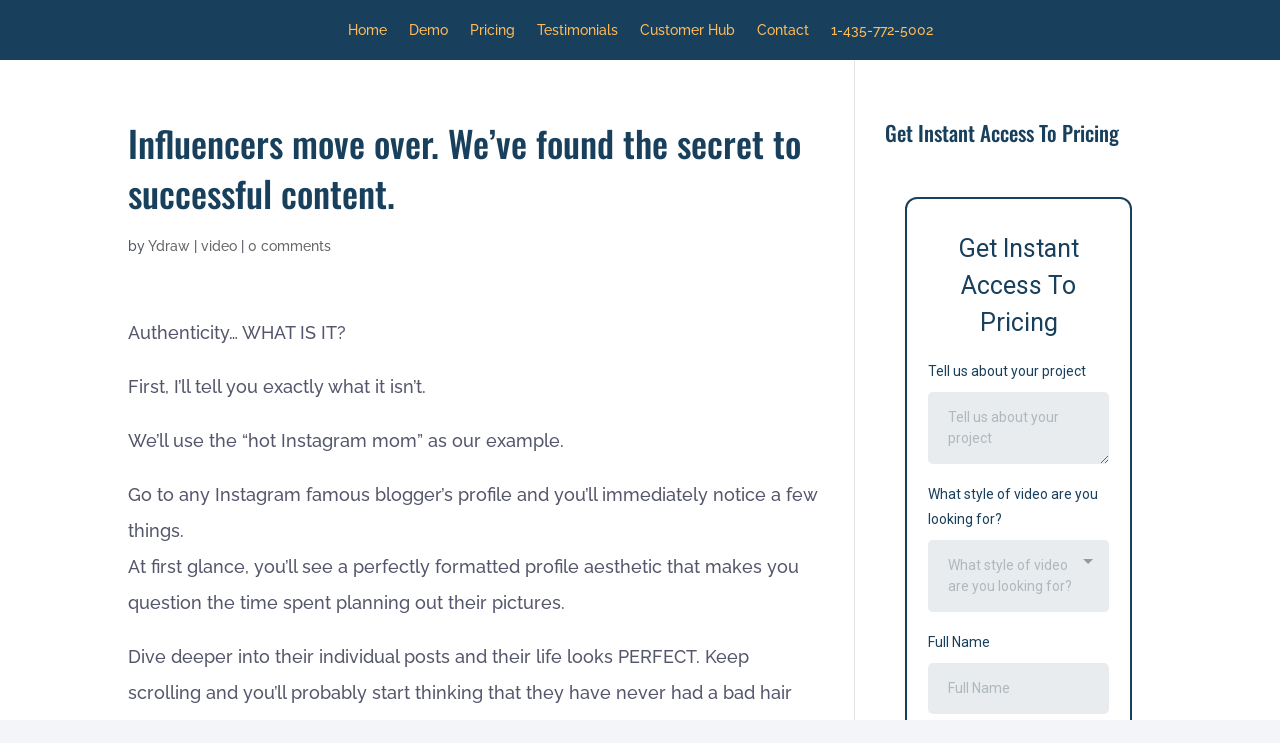

--- FILE ---
content_type: text/html; charset=utf-8
request_url: https://www.google.com/recaptcha/enterprise/anchor?ar=1&k=6LeDBFwpAAAAAJe8ux9-imrqZ2ueRsEtdiWoDDpX&co=aHR0cHM6Ly9tc2dzbmRyLmNvbTo0NDM.&hl=en&v=N67nZn4AqZkNcbeMu4prBgzg&size=invisible&anchor-ms=20000&execute-ms=30000&cb=rz5vsap6g09m
body_size: 48675
content:
<!DOCTYPE HTML><html dir="ltr" lang="en"><head><meta http-equiv="Content-Type" content="text/html; charset=UTF-8">
<meta http-equiv="X-UA-Compatible" content="IE=edge">
<title>reCAPTCHA</title>
<style type="text/css">
/* cyrillic-ext */
@font-face {
  font-family: 'Roboto';
  font-style: normal;
  font-weight: 400;
  font-stretch: 100%;
  src: url(//fonts.gstatic.com/s/roboto/v48/KFO7CnqEu92Fr1ME7kSn66aGLdTylUAMa3GUBHMdazTgWw.woff2) format('woff2');
  unicode-range: U+0460-052F, U+1C80-1C8A, U+20B4, U+2DE0-2DFF, U+A640-A69F, U+FE2E-FE2F;
}
/* cyrillic */
@font-face {
  font-family: 'Roboto';
  font-style: normal;
  font-weight: 400;
  font-stretch: 100%;
  src: url(//fonts.gstatic.com/s/roboto/v48/KFO7CnqEu92Fr1ME7kSn66aGLdTylUAMa3iUBHMdazTgWw.woff2) format('woff2');
  unicode-range: U+0301, U+0400-045F, U+0490-0491, U+04B0-04B1, U+2116;
}
/* greek-ext */
@font-face {
  font-family: 'Roboto';
  font-style: normal;
  font-weight: 400;
  font-stretch: 100%;
  src: url(//fonts.gstatic.com/s/roboto/v48/KFO7CnqEu92Fr1ME7kSn66aGLdTylUAMa3CUBHMdazTgWw.woff2) format('woff2');
  unicode-range: U+1F00-1FFF;
}
/* greek */
@font-face {
  font-family: 'Roboto';
  font-style: normal;
  font-weight: 400;
  font-stretch: 100%;
  src: url(//fonts.gstatic.com/s/roboto/v48/KFO7CnqEu92Fr1ME7kSn66aGLdTylUAMa3-UBHMdazTgWw.woff2) format('woff2');
  unicode-range: U+0370-0377, U+037A-037F, U+0384-038A, U+038C, U+038E-03A1, U+03A3-03FF;
}
/* math */
@font-face {
  font-family: 'Roboto';
  font-style: normal;
  font-weight: 400;
  font-stretch: 100%;
  src: url(//fonts.gstatic.com/s/roboto/v48/KFO7CnqEu92Fr1ME7kSn66aGLdTylUAMawCUBHMdazTgWw.woff2) format('woff2');
  unicode-range: U+0302-0303, U+0305, U+0307-0308, U+0310, U+0312, U+0315, U+031A, U+0326-0327, U+032C, U+032F-0330, U+0332-0333, U+0338, U+033A, U+0346, U+034D, U+0391-03A1, U+03A3-03A9, U+03B1-03C9, U+03D1, U+03D5-03D6, U+03F0-03F1, U+03F4-03F5, U+2016-2017, U+2034-2038, U+203C, U+2040, U+2043, U+2047, U+2050, U+2057, U+205F, U+2070-2071, U+2074-208E, U+2090-209C, U+20D0-20DC, U+20E1, U+20E5-20EF, U+2100-2112, U+2114-2115, U+2117-2121, U+2123-214F, U+2190, U+2192, U+2194-21AE, U+21B0-21E5, U+21F1-21F2, U+21F4-2211, U+2213-2214, U+2216-22FF, U+2308-230B, U+2310, U+2319, U+231C-2321, U+2336-237A, U+237C, U+2395, U+239B-23B7, U+23D0, U+23DC-23E1, U+2474-2475, U+25AF, U+25B3, U+25B7, U+25BD, U+25C1, U+25CA, U+25CC, U+25FB, U+266D-266F, U+27C0-27FF, U+2900-2AFF, U+2B0E-2B11, U+2B30-2B4C, U+2BFE, U+3030, U+FF5B, U+FF5D, U+1D400-1D7FF, U+1EE00-1EEFF;
}
/* symbols */
@font-face {
  font-family: 'Roboto';
  font-style: normal;
  font-weight: 400;
  font-stretch: 100%;
  src: url(//fonts.gstatic.com/s/roboto/v48/KFO7CnqEu92Fr1ME7kSn66aGLdTylUAMaxKUBHMdazTgWw.woff2) format('woff2');
  unicode-range: U+0001-000C, U+000E-001F, U+007F-009F, U+20DD-20E0, U+20E2-20E4, U+2150-218F, U+2190, U+2192, U+2194-2199, U+21AF, U+21E6-21F0, U+21F3, U+2218-2219, U+2299, U+22C4-22C6, U+2300-243F, U+2440-244A, U+2460-24FF, U+25A0-27BF, U+2800-28FF, U+2921-2922, U+2981, U+29BF, U+29EB, U+2B00-2BFF, U+4DC0-4DFF, U+FFF9-FFFB, U+10140-1018E, U+10190-1019C, U+101A0, U+101D0-101FD, U+102E0-102FB, U+10E60-10E7E, U+1D2C0-1D2D3, U+1D2E0-1D37F, U+1F000-1F0FF, U+1F100-1F1AD, U+1F1E6-1F1FF, U+1F30D-1F30F, U+1F315, U+1F31C, U+1F31E, U+1F320-1F32C, U+1F336, U+1F378, U+1F37D, U+1F382, U+1F393-1F39F, U+1F3A7-1F3A8, U+1F3AC-1F3AF, U+1F3C2, U+1F3C4-1F3C6, U+1F3CA-1F3CE, U+1F3D4-1F3E0, U+1F3ED, U+1F3F1-1F3F3, U+1F3F5-1F3F7, U+1F408, U+1F415, U+1F41F, U+1F426, U+1F43F, U+1F441-1F442, U+1F444, U+1F446-1F449, U+1F44C-1F44E, U+1F453, U+1F46A, U+1F47D, U+1F4A3, U+1F4B0, U+1F4B3, U+1F4B9, U+1F4BB, U+1F4BF, U+1F4C8-1F4CB, U+1F4D6, U+1F4DA, U+1F4DF, U+1F4E3-1F4E6, U+1F4EA-1F4ED, U+1F4F7, U+1F4F9-1F4FB, U+1F4FD-1F4FE, U+1F503, U+1F507-1F50B, U+1F50D, U+1F512-1F513, U+1F53E-1F54A, U+1F54F-1F5FA, U+1F610, U+1F650-1F67F, U+1F687, U+1F68D, U+1F691, U+1F694, U+1F698, U+1F6AD, U+1F6B2, U+1F6B9-1F6BA, U+1F6BC, U+1F6C6-1F6CF, U+1F6D3-1F6D7, U+1F6E0-1F6EA, U+1F6F0-1F6F3, U+1F6F7-1F6FC, U+1F700-1F7FF, U+1F800-1F80B, U+1F810-1F847, U+1F850-1F859, U+1F860-1F887, U+1F890-1F8AD, U+1F8B0-1F8BB, U+1F8C0-1F8C1, U+1F900-1F90B, U+1F93B, U+1F946, U+1F984, U+1F996, U+1F9E9, U+1FA00-1FA6F, U+1FA70-1FA7C, U+1FA80-1FA89, U+1FA8F-1FAC6, U+1FACE-1FADC, U+1FADF-1FAE9, U+1FAF0-1FAF8, U+1FB00-1FBFF;
}
/* vietnamese */
@font-face {
  font-family: 'Roboto';
  font-style: normal;
  font-weight: 400;
  font-stretch: 100%;
  src: url(//fonts.gstatic.com/s/roboto/v48/KFO7CnqEu92Fr1ME7kSn66aGLdTylUAMa3OUBHMdazTgWw.woff2) format('woff2');
  unicode-range: U+0102-0103, U+0110-0111, U+0128-0129, U+0168-0169, U+01A0-01A1, U+01AF-01B0, U+0300-0301, U+0303-0304, U+0308-0309, U+0323, U+0329, U+1EA0-1EF9, U+20AB;
}
/* latin-ext */
@font-face {
  font-family: 'Roboto';
  font-style: normal;
  font-weight: 400;
  font-stretch: 100%;
  src: url(//fonts.gstatic.com/s/roboto/v48/KFO7CnqEu92Fr1ME7kSn66aGLdTylUAMa3KUBHMdazTgWw.woff2) format('woff2');
  unicode-range: U+0100-02BA, U+02BD-02C5, U+02C7-02CC, U+02CE-02D7, U+02DD-02FF, U+0304, U+0308, U+0329, U+1D00-1DBF, U+1E00-1E9F, U+1EF2-1EFF, U+2020, U+20A0-20AB, U+20AD-20C0, U+2113, U+2C60-2C7F, U+A720-A7FF;
}
/* latin */
@font-face {
  font-family: 'Roboto';
  font-style: normal;
  font-weight: 400;
  font-stretch: 100%;
  src: url(//fonts.gstatic.com/s/roboto/v48/KFO7CnqEu92Fr1ME7kSn66aGLdTylUAMa3yUBHMdazQ.woff2) format('woff2');
  unicode-range: U+0000-00FF, U+0131, U+0152-0153, U+02BB-02BC, U+02C6, U+02DA, U+02DC, U+0304, U+0308, U+0329, U+2000-206F, U+20AC, U+2122, U+2191, U+2193, U+2212, U+2215, U+FEFF, U+FFFD;
}
/* cyrillic-ext */
@font-face {
  font-family: 'Roboto';
  font-style: normal;
  font-weight: 500;
  font-stretch: 100%;
  src: url(//fonts.gstatic.com/s/roboto/v48/KFO7CnqEu92Fr1ME7kSn66aGLdTylUAMa3GUBHMdazTgWw.woff2) format('woff2');
  unicode-range: U+0460-052F, U+1C80-1C8A, U+20B4, U+2DE0-2DFF, U+A640-A69F, U+FE2E-FE2F;
}
/* cyrillic */
@font-face {
  font-family: 'Roboto';
  font-style: normal;
  font-weight: 500;
  font-stretch: 100%;
  src: url(//fonts.gstatic.com/s/roboto/v48/KFO7CnqEu92Fr1ME7kSn66aGLdTylUAMa3iUBHMdazTgWw.woff2) format('woff2');
  unicode-range: U+0301, U+0400-045F, U+0490-0491, U+04B0-04B1, U+2116;
}
/* greek-ext */
@font-face {
  font-family: 'Roboto';
  font-style: normal;
  font-weight: 500;
  font-stretch: 100%;
  src: url(//fonts.gstatic.com/s/roboto/v48/KFO7CnqEu92Fr1ME7kSn66aGLdTylUAMa3CUBHMdazTgWw.woff2) format('woff2');
  unicode-range: U+1F00-1FFF;
}
/* greek */
@font-face {
  font-family: 'Roboto';
  font-style: normal;
  font-weight: 500;
  font-stretch: 100%;
  src: url(//fonts.gstatic.com/s/roboto/v48/KFO7CnqEu92Fr1ME7kSn66aGLdTylUAMa3-UBHMdazTgWw.woff2) format('woff2');
  unicode-range: U+0370-0377, U+037A-037F, U+0384-038A, U+038C, U+038E-03A1, U+03A3-03FF;
}
/* math */
@font-face {
  font-family: 'Roboto';
  font-style: normal;
  font-weight: 500;
  font-stretch: 100%;
  src: url(//fonts.gstatic.com/s/roboto/v48/KFO7CnqEu92Fr1ME7kSn66aGLdTylUAMawCUBHMdazTgWw.woff2) format('woff2');
  unicode-range: U+0302-0303, U+0305, U+0307-0308, U+0310, U+0312, U+0315, U+031A, U+0326-0327, U+032C, U+032F-0330, U+0332-0333, U+0338, U+033A, U+0346, U+034D, U+0391-03A1, U+03A3-03A9, U+03B1-03C9, U+03D1, U+03D5-03D6, U+03F0-03F1, U+03F4-03F5, U+2016-2017, U+2034-2038, U+203C, U+2040, U+2043, U+2047, U+2050, U+2057, U+205F, U+2070-2071, U+2074-208E, U+2090-209C, U+20D0-20DC, U+20E1, U+20E5-20EF, U+2100-2112, U+2114-2115, U+2117-2121, U+2123-214F, U+2190, U+2192, U+2194-21AE, U+21B0-21E5, U+21F1-21F2, U+21F4-2211, U+2213-2214, U+2216-22FF, U+2308-230B, U+2310, U+2319, U+231C-2321, U+2336-237A, U+237C, U+2395, U+239B-23B7, U+23D0, U+23DC-23E1, U+2474-2475, U+25AF, U+25B3, U+25B7, U+25BD, U+25C1, U+25CA, U+25CC, U+25FB, U+266D-266F, U+27C0-27FF, U+2900-2AFF, U+2B0E-2B11, U+2B30-2B4C, U+2BFE, U+3030, U+FF5B, U+FF5D, U+1D400-1D7FF, U+1EE00-1EEFF;
}
/* symbols */
@font-face {
  font-family: 'Roboto';
  font-style: normal;
  font-weight: 500;
  font-stretch: 100%;
  src: url(//fonts.gstatic.com/s/roboto/v48/KFO7CnqEu92Fr1ME7kSn66aGLdTylUAMaxKUBHMdazTgWw.woff2) format('woff2');
  unicode-range: U+0001-000C, U+000E-001F, U+007F-009F, U+20DD-20E0, U+20E2-20E4, U+2150-218F, U+2190, U+2192, U+2194-2199, U+21AF, U+21E6-21F0, U+21F3, U+2218-2219, U+2299, U+22C4-22C6, U+2300-243F, U+2440-244A, U+2460-24FF, U+25A0-27BF, U+2800-28FF, U+2921-2922, U+2981, U+29BF, U+29EB, U+2B00-2BFF, U+4DC0-4DFF, U+FFF9-FFFB, U+10140-1018E, U+10190-1019C, U+101A0, U+101D0-101FD, U+102E0-102FB, U+10E60-10E7E, U+1D2C0-1D2D3, U+1D2E0-1D37F, U+1F000-1F0FF, U+1F100-1F1AD, U+1F1E6-1F1FF, U+1F30D-1F30F, U+1F315, U+1F31C, U+1F31E, U+1F320-1F32C, U+1F336, U+1F378, U+1F37D, U+1F382, U+1F393-1F39F, U+1F3A7-1F3A8, U+1F3AC-1F3AF, U+1F3C2, U+1F3C4-1F3C6, U+1F3CA-1F3CE, U+1F3D4-1F3E0, U+1F3ED, U+1F3F1-1F3F3, U+1F3F5-1F3F7, U+1F408, U+1F415, U+1F41F, U+1F426, U+1F43F, U+1F441-1F442, U+1F444, U+1F446-1F449, U+1F44C-1F44E, U+1F453, U+1F46A, U+1F47D, U+1F4A3, U+1F4B0, U+1F4B3, U+1F4B9, U+1F4BB, U+1F4BF, U+1F4C8-1F4CB, U+1F4D6, U+1F4DA, U+1F4DF, U+1F4E3-1F4E6, U+1F4EA-1F4ED, U+1F4F7, U+1F4F9-1F4FB, U+1F4FD-1F4FE, U+1F503, U+1F507-1F50B, U+1F50D, U+1F512-1F513, U+1F53E-1F54A, U+1F54F-1F5FA, U+1F610, U+1F650-1F67F, U+1F687, U+1F68D, U+1F691, U+1F694, U+1F698, U+1F6AD, U+1F6B2, U+1F6B9-1F6BA, U+1F6BC, U+1F6C6-1F6CF, U+1F6D3-1F6D7, U+1F6E0-1F6EA, U+1F6F0-1F6F3, U+1F6F7-1F6FC, U+1F700-1F7FF, U+1F800-1F80B, U+1F810-1F847, U+1F850-1F859, U+1F860-1F887, U+1F890-1F8AD, U+1F8B0-1F8BB, U+1F8C0-1F8C1, U+1F900-1F90B, U+1F93B, U+1F946, U+1F984, U+1F996, U+1F9E9, U+1FA00-1FA6F, U+1FA70-1FA7C, U+1FA80-1FA89, U+1FA8F-1FAC6, U+1FACE-1FADC, U+1FADF-1FAE9, U+1FAF0-1FAF8, U+1FB00-1FBFF;
}
/* vietnamese */
@font-face {
  font-family: 'Roboto';
  font-style: normal;
  font-weight: 500;
  font-stretch: 100%;
  src: url(//fonts.gstatic.com/s/roboto/v48/KFO7CnqEu92Fr1ME7kSn66aGLdTylUAMa3OUBHMdazTgWw.woff2) format('woff2');
  unicode-range: U+0102-0103, U+0110-0111, U+0128-0129, U+0168-0169, U+01A0-01A1, U+01AF-01B0, U+0300-0301, U+0303-0304, U+0308-0309, U+0323, U+0329, U+1EA0-1EF9, U+20AB;
}
/* latin-ext */
@font-face {
  font-family: 'Roboto';
  font-style: normal;
  font-weight: 500;
  font-stretch: 100%;
  src: url(//fonts.gstatic.com/s/roboto/v48/KFO7CnqEu92Fr1ME7kSn66aGLdTylUAMa3KUBHMdazTgWw.woff2) format('woff2');
  unicode-range: U+0100-02BA, U+02BD-02C5, U+02C7-02CC, U+02CE-02D7, U+02DD-02FF, U+0304, U+0308, U+0329, U+1D00-1DBF, U+1E00-1E9F, U+1EF2-1EFF, U+2020, U+20A0-20AB, U+20AD-20C0, U+2113, U+2C60-2C7F, U+A720-A7FF;
}
/* latin */
@font-face {
  font-family: 'Roboto';
  font-style: normal;
  font-weight: 500;
  font-stretch: 100%;
  src: url(//fonts.gstatic.com/s/roboto/v48/KFO7CnqEu92Fr1ME7kSn66aGLdTylUAMa3yUBHMdazQ.woff2) format('woff2');
  unicode-range: U+0000-00FF, U+0131, U+0152-0153, U+02BB-02BC, U+02C6, U+02DA, U+02DC, U+0304, U+0308, U+0329, U+2000-206F, U+20AC, U+2122, U+2191, U+2193, U+2212, U+2215, U+FEFF, U+FFFD;
}
/* cyrillic-ext */
@font-face {
  font-family: 'Roboto';
  font-style: normal;
  font-weight: 900;
  font-stretch: 100%;
  src: url(//fonts.gstatic.com/s/roboto/v48/KFO7CnqEu92Fr1ME7kSn66aGLdTylUAMa3GUBHMdazTgWw.woff2) format('woff2');
  unicode-range: U+0460-052F, U+1C80-1C8A, U+20B4, U+2DE0-2DFF, U+A640-A69F, U+FE2E-FE2F;
}
/* cyrillic */
@font-face {
  font-family: 'Roboto';
  font-style: normal;
  font-weight: 900;
  font-stretch: 100%;
  src: url(//fonts.gstatic.com/s/roboto/v48/KFO7CnqEu92Fr1ME7kSn66aGLdTylUAMa3iUBHMdazTgWw.woff2) format('woff2');
  unicode-range: U+0301, U+0400-045F, U+0490-0491, U+04B0-04B1, U+2116;
}
/* greek-ext */
@font-face {
  font-family: 'Roboto';
  font-style: normal;
  font-weight: 900;
  font-stretch: 100%;
  src: url(//fonts.gstatic.com/s/roboto/v48/KFO7CnqEu92Fr1ME7kSn66aGLdTylUAMa3CUBHMdazTgWw.woff2) format('woff2');
  unicode-range: U+1F00-1FFF;
}
/* greek */
@font-face {
  font-family: 'Roboto';
  font-style: normal;
  font-weight: 900;
  font-stretch: 100%;
  src: url(//fonts.gstatic.com/s/roboto/v48/KFO7CnqEu92Fr1ME7kSn66aGLdTylUAMa3-UBHMdazTgWw.woff2) format('woff2');
  unicode-range: U+0370-0377, U+037A-037F, U+0384-038A, U+038C, U+038E-03A1, U+03A3-03FF;
}
/* math */
@font-face {
  font-family: 'Roboto';
  font-style: normal;
  font-weight: 900;
  font-stretch: 100%;
  src: url(//fonts.gstatic.com/s/roboto/v48/KFO7CnqEu92Fr1ME7kSn66aGLdTylUAMawCUBHMdazTgWw.woff2) format('woff2');
  unicode-range: U+0302-0303, U+0305, U+0307-0308, U+0310, U+0312, U+0315, U+031A, U+0326-0327, U+032C, U+032F-0330, U+0332-0333, U+0338, U+033A, U+0346, U+034D, U+0391-03A1, U+03A3-03A9, U+03B1-03C9, U+03D1, U+03D5-03D6, U+03F0-03F1, U+03F4-03F5, U+2016-2017, U+2034-2038, U+203C, U+2040, U+2043, U+2047, U+2050, U+2057, U+205F, U+2070-2071, U+2074-208E, U+2090-209C, U+20D0-20DC, U+20E1, U+20E5-20EF, U+2100-2112, U+2114-2115, U+2117-2121, U+2123-214F, U+2190, U+2192, U+2194-21AE, U+21B0-21E5, U+21F1-21F2, U+21F4-2211, U+2213-2214, U+2216-22FF, U+2308-230B, U+2310, U+2319, U+231C-2321, U+2336-237A, U+237C, U+2395, U+239B-23B7, U+23D0, U+23DC-23E1, U+2474-2475, U+25AF, U+25B3, U+25B7, U+25BD, U+25C1, U+25CA, U+25CC, U+25FB, U+266D-266F, U+27C0-27FF, U+2900-2AFF, U+2B0E-2B11, U+2B30-2B4C, U+2BFE, U+3030, U+FF5B, U+FF5D, U+1D400-1D7FF, U+1EE00-1EEFF;
}
/* symbols */
@font-face {
  font-family: 'Roboto';
  font-style: normal;
  font-weight: 900;
  font-stretch: 100%;
  src: url(//fonts.gstatic.com/s/roboto/v48/KFO7CnqEu92Fr1ME7kSn66aGLdTylUAMaxKUBHMdazTgWw.woff2) format('woff2');
  unicode-range: U+0001-000C, U+000E-001F, U+007F-009F, U+20DD-20E0, U+20E2-20E4, U+2150-218F, U+2190, U+2192, U+2194-2199, U+21AF, U+21E6-21F0, U+21F3, U+2218-2219, U+2299, U+22C4-22C6, U+2300-243F, U+2440-244A, U+2460-24FF, U+25A0-27BF, U+2800-28FF, U+2921-2922, U+2981, U+29BF, U+29EB, U+2B00-2BFF, U+4DC0-4DFF, U+FFF9-FFFB, U+10140-1018E, U+10190-1019C, U+101A0, U+101D0-101FD, U+102E0-102FB, U+10E60-10E7E, U+1D2C0-1D2D3, U+1D2E0-1D37F, U+1F000-1F0FF, U+1F100-1F1AD, U+1F1E6-1F1FF, U+1F30D-1F30F, U+1F315, U+1F31C, U+1F31E, U+1F320-1F32C, U+1F336, U+1F378, U+1F37D, U+1F382, U+1F393-1F39F, U+1F3A7-1F3A8, U+1F3AC-1F3AF, U+1F3C2, U+1F3C4-1F3C6, U+1F3CA-1F3CE, U+1F3D4-1F3E0, U+1F3ED, U+1F3F1-1F3F3, U+1F3F5-1F3F7, U+1F408, U+1F415, U+1F41F, U+1F426, U+1F43F, U+1F441-1F442, U+1F444, U+1F446-1F449, U+1F44C-1F44E, U+1F453, U+1F46A, U+1F47D, U+1F4A3, U+1F4B0, U+1F4B3, U+1F4B9, U+1F4BB, U+1F4BF, U+1F4C8-1F4CB, U+1F4D6, U+1F4DA, U+1F4DF, U+1F4E3-1F4E6, U+1F4EA-1F4ED, U+1F4F7, U+1F4F9-1F4FB, U+1F4FD-1F4FE, U+1F503, U+1F507-1F50B, U+1F50D, U+1F512-1F513, U+1F53E-1F54A, U+1F54F-1F5FA, U+1F610, U+1F650-1F67F, U+1F687, U+1F68D, U+1F691, U+1F694, U+1F698, U+1F6AD, U+1F6B2, U+1F6B9-1F6BA, U+1F6BC, U+1F6C6-1F6CF, U+1F6D3-1F6D7, U+1F6E0-1F6EA, U+1F6F0-1F6F3, U+1F6F7-1F6FC, U+1F700-1F7FF, U+1F800-1F80B, U+1F810-1F847, U+1F850-1F859, U+1F860-1F887, U+1F890-1F8AD, U+1F8B0-1F8BB, U+1F8C0-1F8C1, U+1F900-1F90B, U+1F93B, U+1F946, U+1F984, U+1F996, U+1F9E9, U+1FA00-1FA6F, U+1FA70-1FA7C, U+1FA80-1FA89, U+1FA8F-1FAC6, U+1FACE-1FADC, U+1FADF-1FAE9, U+1FAF0-1FAF8, U+1FB00-1FBFF;
}
/* vietnamese */
@font-face {
  font-family: 'Roboto';
  font-style: normal;
  font-weight: 900;
  font-stretch: 100%;
  src: url(//fonts.gstatic.com/s/roboto/v48/KFO7CnqEu92Fr1ME7kSn66aGLdTylUAMa3OUBHMdazTgWw.woff2) format('woff2');
  unicode-range: U+0102-0103, U+0110-0111, U+0128-0129, U+0168-0169, U+01A0-01A1, U+01AF-01B0, U+0300-0301, U+0303-0304, U+0308-0309, U+0323, U+0329, U+1EA0-1EF9, U+20AB;
}
/* latin-ext */
@font-face {
  font-family: 'Roboto';
  font-style: normal;
  font-weight: 900;
  font-stretch: 100%;
  src: url(//fonts.gstatic.com/s/roboto/v48/KFO7CnqEu92Fr1ME7kSn66aGLdTylUAMa3KUBHMdazTgWw.woff2) format('woff2');
  unicode-range: U+0100-02BA, U+02BD-02C5, U+02C7-02CC, U+02CE-02D7, U+02DD-02FF, U+0304, U+0308, U+0329, U+1D00-1DBF, U+1E00-1E9F, U+1EF2-1EFF, U+2020, U+20A0-20AB, U+20AD-20C0, U+2113, U+2C60-2C7F, U+A720-A7FF;
}
/* latin */
@font-face {
  font-family: 'Roboto';
  font-style: normal;
  font-weight: 900;
  font-stretch: 100%;
  src: url(//fonts.gstatic.com/s/roboto/v48/KFO7CnqEu92Fr1ME7kSn66aGLdTylUAMa3yUBHMdazQ.woff2) format('woff2');
  unicode-range: U+0000-00FF, U+0131, U+0152-0153, U+02BB-02BC, U+02C6, U+02DA, U+02DC, U+0304, U+0308, U+0329, U+2000-206F, U+20AC, U+2122, U+2191, U+2193, U+2212, U+2215, U+FEFF, U+FFFD;
}

</style>
<link rel="stylesheet" type="text/css" href="https://www.gstatic.com/recaptcha/releases/N67nZn4AqZkNcbeMu4prBgzg/styles__ltr.css">
<script nonce="zxfa2KbubKupEpvuRniO2Q" type="text/javascript">window['__recaptcha_api'] = 'https://www.google.com/recaptcha/enterprise/';</script>
<script type="text/javascript" src="https://www.gstatic.com/recaptcha/releases/N67nZn4AqZkNcbeMu4prBgzg/recaptcha__en.js" nonce="zxfa2KbubKupEpvuRniO2Q">
      
    </script></head>
<body><div id="rc-anchor-alert" class="rc-anchor-alert"></div>
<input type="hidden" id="recaptcha-token" value="[base64]">
<script type="text/javascript" nonce="zxfa2KbubKupEpvuRniO2Q">
      recaptcha.anchor.Main.init("[\x22ainput\x22,[\x22bgdata\x22,\x22\x22,\[base64]/[base64]/[base64]/[base64]/[base64]/[base64]/[base64]/[base64]/[base64]/[base64]/[base64]/[base64]/[base64]/[base64]\x22,\[base64]\\u003d\x22,\x22w57Clkp0wrxBAsOVBsKgwqBVTsKNWsK+JxhZw5xSfzhIaMOsw4XDjzbChy9Zw47DncKGacOjw5rDmCHChMKIZsO2NQdyHMKxawpcwps1wqYrw7BIw7Q1w71aesO0wq0/w6jDkcOxwrw4wqPDs2wYfcK2ccORKMK1w5TDq1kLZcKCOcK4SG7CnH3Dt0PDp2F+dV7ChyMrw5vDp13CtHwXT8KPw4zDisOvw6PCrDxfHMOWNRwFw6B3w7fDiwPCi8Kuw4U7w7nDo8O1dsOzB8K8RsK1csOwwoIzQ8OdGmUuZMKWw4/CmsOjwrXCm8K0w4PCisOjM1loHHXClcO/JFRXehEqRTllw6zCssKFOCDCq8OPAEPChFd3wpMAw7vCo8KBw6dWOcOLwqMBVArCicOZw7NfPRXDjUBtw7rCqMOjw7fCtwjDl2XDj8K8wq0Ew6QDcgY9w5HCrhfCoMKXwoxSw4fChMO2WMOmwoRmwrxBwoPDoW/DlcODDGTDgsOow6bDicOCYcKow7lmwrgqcUQDIwt3PVnDlXhMwqc+w6bDtsKmw5/Do8OuPcOwwr42asK+UsKEw4LCgGQuOQTCrUHDnlzDncKAw63DnsOrwpxXw5YDRwrDrADCgn/CgB3DlMORw4V9KcKcwpNuR8KfKMOjO8O1w4HCssKGw5FPwqJEw6LDmzkNw5o/wpDDqS1gdsOWZMOBw7PDqcOURhIKwqnDmBZBUw1PMgXDr8K7cMK0fCANYMO3UsKkwr7DlcOVw4TDnMKvaEjChcOUUcOMw4zDgMOuR1fDq0gSw5bDlsKHfgDCgcOkwr/DoG3Cl8OTTMOoXcOHf8KEw4/Ci8OeOsOEwodVw45IGsOEw7pNwr8Gf1hOwqhhw4XDmMO8wql7wr/[base64]/Dih/DkxEWwqrDohbDmG7Dv8KpAF3ChsK6w590dsKqBxI/DArDrl8MwohDBDvDk1zDqMOPw5k3wpJ9w4V5EMOXwqR5PMKtwrA+ehszw6TDnsOXNMOTZR0TwpFiesKvwq52DAZ8w5fDicOWw4Y/QmfCmsOVPMO1woXClcKDw7rDjDHCoMK4BirDv3nCmGDDixdqJsKXwqHCuT7CnFMHTzLDigQ5w4TDm8ONL2UTw5NZwqA2wqbDr8Opw50ZwrIOwr3DlsKrBsOiQcK1G8KYwqTCrcKXwoEiVcOJXX59w4vCq8KeZX1UGXRfXVRvw5rCsE0gIBUaQG/[base64]/wrN4QMO6w4nCsl3DrATDvcK0cgdmwps8G0p/[base64]/CqMKFw4M7w5EyFcKxwpvCvSoyw6fDhMOjFQnCtzE8w5ESw4PDhMO5woUewojCskQKw5kYw6QOKFzCksOhB8OCOsOsKcKjUMK1OmtNNzNcbijChsOuwpTDrnV6wrg9woDCvMOwYcOjwr/CrC9AwqRbVHHDpRjDmgoXw4Q7aRDDmypQwplXw6UWJcKlZ1h0w4I2asOUDkIrw5g7w7DCnUg5w68Pw5Fgw53DiDRRDxZLOMKrTMOQNMKyIEYNX8O/wonCtsO9woZkFMKgY8KYw7jDscKuCMKCw5XDt10mHsOcdVkvesKHwoprIFTDhMKvwqxwXnNDwoVUd8Kbwqp4fsO4woXDrHU2a2lNwpExwr1PS0sMBcOFdsOAeTXDr8OCw5LDsQJkXcKnfHtJwrLDpsK7b8KpUsK/[base64]/CnXTDpcKfZBDDusORLQdSwpBRXsOLaMO/[base64]/Dm8KDIMKJw43CkQbDoMO/wrbCmmPChQFVw41iwr8nY0zDucKiw7DDisOqc8OZWgHCvcOWIxgkw4IaSCXCjAfCj0dOMMOoWgfDtUDCrsKiwqvCtMKhckAzwrrDncKIwqIxwr0Rw6/DjUvDpcKqw4U6w4BBw7Q3wqhSZMKmJxvDk8OUwpfDksO6F8Kow7jCvE8PecOcazXDh0xgRcKlLMO8wrx8dGsRwqs8wp/CjcOGTHHCtsK6DcO+RsOkw5HCmWhTfcKuwpJCPH3CthvCuTPDucKLwr4JHHjCs8Kww67Drx9OZcObw7fDicKdd23DkMOHwoE4H08lw6QPw7TDq8O7G8Ozw7rCocKHw5xJw7Jkwrcow6LDmsK1ZcOMYh7Cu8KuRmwNHG/CmARUaSvCiMKvS8O7wohQw4tow6h2wpDCs8OMw705w6nCqsO7w7pew4PDiMO/wq4lAsOvJcK9ecOOMVV3EkXCj8OiK8O+w6PCpMKowq/CgF83wpPCmU09FQbCm1nDmVbCusO/fD7CvsKNGy0lw6LCnMKCw4duFsKow4wpwoAkwoArCwRBdsKgwpBywpjDgHPDgcKSHyjCmzTDn8K3w4dWRWoyNUDCk8OCGMO9QcKRTMOOw7BZwqDDsMOIEcOUwrpGL8KKAVrDtWRew73ChcKCw6JSw4XCicKewpU5WsK7YcKeM8K7K8OvCXPDgQNCw7h/wqrDjH1JwozCtMOjwo7DuRATfMOmw4IEbh4rw51fwr9FecKxasKJw47DhgYyHMKcIEjCszAZw4ddWFTCm8Ktw4IowrbCmcKmC0AqwolfckdYwrBeDsOLwpdvfMOPworCrWAywprDt8Ozw4Y/YzlSN8OYdwRlwphoM8KKw47DosOSw48OwqLDqm1zwqZhwphWMCUIJ8KtOU/DuyrCvcOIw5gXw65sw5B9WXpjOsKkIBvDtcKCacOsem5dXxDCjldCw7nDoVhFGMKnw7VJwp0cw68cwo4VeX9uLcOfUsOBw6Rywrs5w5bDkMKzVMK9wqZCNjgiRsKdwolzEF0ka0M/wrjCl8KOCcKYPMKaTXbCjH/Cs8OcXMOXBG1RwqjDhsOwdMKnwqo8MsKfflfCuMOdw7jCtmTCu2lUw6LCi8OLwqskeg53MsKSfSrCkxzCg380wrvDtsODw5bDli3DvyV/JxxuRMKpwpsTAsObw4Fgw4FICcK4w4zDk8Ohw5FowpLCoR8SAw3CrMK7w4QETcO8w4nDsMOXw5rCoDgJwpVOfCMFQlQCwp18wqlJwo59P8KqFMK6w5vDrUAbFsOJw4HCi8OAOEZyw4DCuF7DnGrDsx7CosKKew5hYcOTSMKyw79Aw6TCp1bCocOOw4/[base64]/DiVFtF8KBwpnCvcOsQ8KMd8K+wovCnEvCukjCtUbDuCHDgMOCFBlTw403wrHCv8KMYS/DtGbCkCYrwrrCr8KoNMKVwrdCw6dxwqbDn8OLBsOmLh/CosKWw5HChAfCt3fCqsK1w5tTXcOJS3tCaMKWKsOdBsKpNRUTNsKXw4N2LEPDl8K0T8OswowgwpczNH1Hw4oYwpzDjcKRK8KuwpkYw63DpsKWwo7Di10VY8KqwqXDnUvDg8OZw7U6wqlRw43Cv8O7w7zDjjZJw4hPwpFKw4jCjDDDkWBqaXsfMcK0wqUXbcOLw57Dt0/Di8Oqw7wUYsOLcV3CvsK1HBZtTx0Gwr55wr1pd0bDrcOEUWHDmcKkJnscwrNuVsOrw6DDk3vCnn/CiHbDtcOcwq/DvsOHYMKGE0bCqnBcw5xOa8O4w4EHw60OVsOJBhnDgMKCbMKdwqPDq8KhRGI1CMK5wo/DgkZawrLCoRvCqcOzJsOcOgHDrl/DoD7ChMOxM1rDhj81wqhTN1xYC8Oxw7lCLcKfw7/[base64]/CjkcfwqzDssO7cMO+wovCuhLDqmhkwqVjw74/wqZDwpE8w7hIZMKfZMKnw5vDjcOJLsOyORXCgicFQMOgw6vDs8KiwqMoQ8KdQsOgwq/DjsO7XVFKwqzCq1/DtMOPAsOLw5bDuzbCoGxzY8OyTil3FcOsw4dlw4IgwrfCtcOtEChAw6jCmi/Dg8K+fmZNw7rCq2DCisOdwqfDvl/ChxYYD07DmXcED8Kww73CrB3DscOvQCbCqQZ0JVNtCMKORG/ClMOiwpdQwqoNw4p+AsKswpTDg8OOwp7CqR/CnlxifsKQZsKQC0HCo8KIQCZtN8KvUWkMBB7DlcO7wonDg0/Dg8Kzw7ICw7QIwp4Dw5VmUlfDmcOXP8K1TMO8KsKiaMKfwpEYw7FddwUjQRI2w53DrUrDjX4BwobCh8OqcAU/IkzDk8KtBDdWGsKRCmbChcKtBSwmwph0w6rCtMKZVXXCpW/DhMK6w7vDmcKTPhfCgE3CsWHCgMOJEVzDiDlZIQ/CrWwSw4/DvsO0XQ7CuhEow4DCicKFw6zCj8KwPH9NJxoXHMKxwoR+O8KoEGRxw6Qiw4TCkhDDs8O3w7AYbz1Ewoxfw7lfw4nDpyfCqcKqwr0Dw6o2w5DDrjFYGGjChj/Cg0gmChMDCMO2wo1pUcOnwrvCk8K2DcOZwpnCj8O5EwQIBQ/DtsKuw7QtYEXDpGcIf38GEsKNFzLCl8Oxw7IaZGRcSzLCvcK4LMKZQcOQwo7DrsKjXELDgzPCgUBxwrDDksOAQDrCpDgXOm/DgXhyw4wsVcK6NBvDjw/Co8Kfcn8rOQPCkFYOw7VCWH8Aw4pTwpkjMGrDq8OWw67CjkwcM8OWNsK4SsOKUkERDsOzPsKVwp0Tw4DCtyVvNxPDhAM3KcKCA1lxLBYFQnNBIUnDpU3DoDfDnCpbw6UTw5RLGMKZDlNuIcKhwq3Cu8OPw7/CiWd7w54GH8KpU8OuEw7ChG4Fw4FpLW/DlifCnMOrwqLCjVd1EAHDnTdbcMO4wphiGgFIV21Oa39rFnXCo1rCuMKsBB3DsA3DpzTCjwTCqD/DomLCqgXDncOqVMKiGk/DlsOHbUgBMEdZPhvCvmU9YwlQc8KKw7fCvMOqSMOISsO2HMKxITgHd1trw6rCusKzYlJawo/Dph/DvMK9w63CskPClno3w6ofwqorIcKAwpjDuUp0wrrDjjvDgcOdbMOOwql9ScKEDCBaC8Knw7xbwrXDhBfDtcOOw4XCksKhwoE1w7zCtV7DnsKlG8KAw6rCkcKLwrHDsTDCmFY6dXXChnYNw6QawqLCozPDg8Oiw7HDrjlcacKFw5PClsKhAMORw7oCworDkMKXwq/DjcOZwqzDkMKaOh0+TD0awq1ZKcOiJcKmVRZ5BD9Pw4fDnMORwr12wr/Dty0UwogZwr7CnBzChhBqwoDDoxbCnMKMWShSeSPDosKDfsOkwqY3XMK9wrHCoxnCksKtDcOhMDHCnAlcw4jCoQvCtGUMMMOIw7LDqHbDpsKvAsKmSi9EU8OvwrsLDBPDmhfClVwyIsOuQ8K5w4rDpDzCqsOkZGfCtiPCuEZlcsOFwr/DgzXCuQvDl3bCjhfCj3jCtQUxJDvDm8O6JsO/w5nDhcO4WRlGwrPDosOEwqQBDhYMbMKPwpN8d8Ogw7Rzw5DClcKmAHAawrvCoiwxw6jDhX9Mwo0Lw4VSbXXDtMOIw4TCrMOPfSDCpEfCmcKbJMKiwohmBl/Dl0zCvmoBCMKmw7BSRcOWPQzCsQHDkj9twql/[base64]/CpsO1wpoQwqNvw4NqB8OeFMK5wr7CtMOMw5Q2NwvDs8Oxw5/DuljDs8Kcw6zCqMOZwp0FdcO/[base64]/w4rCsMK0w4HCrUt0w5IQbB7CvcKRBXopwq7CjsKYCiBPIz/DvsOaw48Aw5PDmMKBVUMjwpBhQsONS8OncwjDlHczw7pvwqvCusKiJMORCC8Sw63Ctlpuw7HCucKgwpPCpDskbRXClsKlw7FhSlBkIMOeLiMww4BXwoJ6blPDh8KgG8Ofw7cuw61kwr5mw6d0wr0Bw5HCkW/DjXsuFsOjPzkTOsOKdMOIHFPCuTAIc0xVIxwFIsKYwqhBw48qwp7DnsO/DsO0JsOZwpnCgcO9ahfDvcKdw5TClxkKw5wxw4PCmsKBb8K2CsOsbDt0w68zTcKjOFkhwp7DjxHDtV47wpRjPT/[base64]/CnMKAF8K0O1fDtMO2GMKuYsOnagDDnx7CosO6fGMoecObXcK0wp/[base64]/wqBCaMKSw4pgGB7DrHDDsDjDqBhYw7dRw5w6U8KBw7gMw5R9PQZUw4XDti7DjnEvw7hBVGrCnsOVSgYew7cCZMONQMOCwobDsMKPW0djwpc1wqc8TcOpwpIpHsKTw659SsK/wrhpZsKZwoIECMK0N8KEJsK/BMKOR8KzAnLCocKUw6sWwqTDuh7Dl3jCssO/[base64]/CpMOFJFjDmMO8w6LCo0zCgMKxw4PDlEpKwp/Cn8K8L0RAwpIxw7UZPhHDvQJWPMOawptTwpHDvh50wo1CccOyT8KxwrDCvsKfwqbCm0Mjwq0OwoTCj8O3wqzCqWHDhcOWJ8KrwqDCkStCOEYdERHDlsKowoZ2wp1dwpUnFMKhDcKxw4zDhBXClgotw7lQGU/[base64]/DqcKFw5ZSVsO9KMO6LsOCecKjwq7CiGoQw5bCg8OLFcKdw6pGK8OzVylRDkNqwq9rwrsHIcOoMUbDmSknCcK8wprDucKDw6ghKgjDt8KsT1ZdJcKOwoLCnMKRw4LDuMOqwoPDkcO1w5vCpQ0wTcKww4osZzFWwr/DilvCvsOSwozDucK+e8Onwo/CscKxwqfCtRx4wq0PdcOpwoVTwoBhw6TDlcORFXPCj3jCgQBQwpwUL8O+w4jDkcOlUsK4w5jCnMKVw6MTJhjDlcKwwrvDqsOUSXfDjXFRwobDhwM/w73ColHCogBzI1ImbsODHF5lXmzDpFHCscO0wojCuMOCT2HCq1XCmRcFDHbCnMOkwqp5w7MHw60rwohEMyjDlVnCjcOWc8OeesKRTSZ6woHCnixUw5rDsUvDvcOLYcOQPgzCksO+w6nDoMKDw60Kw6XCocO0wr/CrH5FwqUqAXfDjMKRw6/CisKQeSddOWUyw7M+fMKjwqtYPcO1woTDrMOgwpbDlcKwwp9rw47DvMO0w6hiw6hHwrDCnFVScsKiYBFcwqbDucOtwpVYw5gEw6XDojk+SMKtDsO+FkM7FFooeS8zf1bCqRnDkFfCksKgwr9ywpfDjsObA2RCTHh/wpM3f8Orw7LDlcKnwp1ZfMOXw7AufsKXwo4IcMKgJ2bClcO2LnrCvMKtFnAaE8OJw5h6ayFHEX/DlcOIYkAGAjPCmkMYw5PCpS13wqrChljDrwNbw6PCrsOEYQfCt8O0bsKIw4QtZ8KkwptQw5UFwrfDmcOEwoYOVxHDgMOiN3Rfwq/CjQ87I8OFTTbDv3lgUUDDh8Oec3DCtMKcw5lzwqTDvcKxdcK7JTrDpMKQf1dVIgBCT8O7YVgJw5YjDcOsw4bDlE9qPzHCgBvCm0k4ScO6w7pKQQ5KdlvCi8Oqwq8cNMO0YMKgaxxvw4tWwrTCggbCrsKHw7/DoMKYw57Dgwsfwq/DqlI1woHDnMOzQ8KTw5jDp8KdfErDpsKDScK8HMKNw4ojBsOid0jDoMKIFxnCm8OwwrTDgcObC8K+w7DDr3/Cm8OJfMO/wqYxKX7DgcOSGMOswq13wq9Zw64rOMKpVUlQwrBxwq8kAMKjw6bDqVcDcMOebytLwrfCvsOcwpUxw4khw74dwqDDr8K9ZcOgEMOwwrZaw7rClFLDgcO3KEpLVcOvKcK2c1F0Vz7ChMOqeMO/[base64]/w4x2w5jCv8Omw6N2U8KTRU/CnSrCgRjDtcKbwrjCpHnCp8KeezNrZSbCohHDqMOZLcKDayfClsKFA0MLXcOhdlnDt8KGMcOVwrVeYmAuw4bDr8KzwqbCogUwwoLDicKbKcK0LsOlRWfDskZBZw7CnUDClQPDmQ0UwpFoPcOuw65aFcOXbsKWBsK6wphiPD/Dm8Kfw5NaFMOkwoIGwrHCmA4iwoLDlWpdIFgEUxLCicOkw7BhwpzDucOVwqFUw6/Dl2Bxw7I1SsKfQcOxTsKCwpXCicKjChzCuH4Wwptswr8WwoQuw4hcKMKdw4jCiDscEsOGL1nDmcOeB0bDsUpGeBTDlzHDl2jDnsKBwqRAwq9RLCvDtSQawo7DhMKfw4dFSMKrRTLDmyLDjcOdw7saNsOtw61vVMOMwoTCpMKgw4/[base64]/wrHCpznCp8OcwpAvw7vDvk/DoX5HGC8CP2fCusKDwqNaNMO8wohKwqUowowYVMOow4TCtMOSQxddGMOXwrV/w5DCvCdbEsOkRGLCusKnNsKxXMO5w5VNwpN1X8ObYMKPE8OMw6HDl8Kiw5TDhMOEFC/DiMOEwpshw4jDqW9GwrdUwp3DpVsmwq7CoSBfwq/Ds8K1FTo5XMKBw4lzE3nDsFbDgcK9wrdgwozChlLDv8ONw6gHZiU0wpcZw4bCpMK2X8O5wrPDpMKmw7kbw5nCnsOCwr0/[base64]/DyBPwqREZsKRwoBJw4Rsw5bCqEZIXcOEwp8lwpYQw7vCssOowozCnsOsXMKZRTgKw61jaMKiwoLCr07CrMK0wp/Do8KXUw/DoDTCusKyYMO7IX0hBXpMw57DqsOfw5AHwq9AwqtRw5RKf1hbQDQHwrfCmDZJNsOqwojCnsKUQ3/[base64]/Dp8KqccO/WMOBw5tlw4xkWcOeXQpkw5AlIBvDmcK4w5lwB8ObwrzDtmxkFMOAwp3DvcO9w7rDoE4+DcKTL8KowrY6M2QNw4QBwpTDusKpwpUQen7CmgvDlcObw6hTwrABwq/CrH0NDcKpaBdLw6fDsUnCssOTw5IRwp3CosOhf1llIMKfwrDDtMKEYMO5wqR6wpsLw7dbasOuw5XDmMO5w7LCsMOWw7kwIMOnHUzCuAw3wrQWw4IXNcOfAHteHBrCocKnTgFQPThVwoY4wq/CuBHCp2pQwow/OMOuRcOnwqNWEMOHLmxEwqDCtsKsK8OzwrnDvT5/EcKnwrHCn8O8UXXDoMKrbcO2w57DvsKOdsOUeMOUwqbDu1MFwpEHwrvDuDxlQMKEFHR2wqjCpA7CnsOKecOlGcOhw5bCm8OSSsKxwq7DtMOpwpJWf0wNw53CscK7w7IXf8OYdcKhwrZZfcKuwolaw7/CscOWVsO7w4/Dg8OnJEXDgj/Dm8KPw5vCs8KwY0p+M8ONbsOmwqg9wq8/[base64]/DpMO5w7dFw7TDi8KkBMOEw7dgLiBCwqXDqcKxZDRvAcOgX8O8eFXCn8KKw4JiOMO0RTsiw67DvcOBacOwwoHCgH3Cihh1VAs0XUPDlMKPwqvCn0AeP8OAHMOUwrDDo8O1NsOow5oIDMO2w6YUwq1Jwp/CosKeFsKRwrbDh8KtJMO+w43Di8OYw5zDrUHDn3Zlw7F8K8KPwrjChcKPfsKlwpnDpMOmPio/[base64]/[base64]/DsFtWwr3Cm3HCi8KxZMKZwqDCisKLRy3Dr2/CjMKQLsKowojCiGUpw7zCnMO0w4F5B8KFOX7CtMO+TXV0woTCth9aW8OkwplHbMKSw4RMwpsxw7Mew7QFWMK6wrXCvMKIw6nDrMK5IWvDlkrDq0zCgTVHwoHCuQkYOsKBwoBFPsKsJyp6CiZBV8OnwpjDgcOlw4nCvcKXDcO7DmI4bMKATV0owr/DscO/w4LCiMO+w5oXw5JDAMKbwpvDtgXDrkUmw6ZIw6URwqfCtWM9C2xFwqZawr/CkcKRe2gHeMOiw7MHGm5fwo5+w5kFClknwozDulDDshcDSsKLSDLCusOgFk99KHfDmMOawrzCiicKVsOGw7XCqj8PAVXCuA7DoWB4wplpPcOCw4/ClcKqWjkqwojDsATCqAAnwpoPw6/DqVYAXkQvw6PCncOrM8KsC2TClFTCisO7wrnDjDkYbMO6Sy/DlxjCjMKuwoRCHmzCqMK3M0cdCVbChMOLwp5ywpHDjsOJwrDDrsKswoHCr3fDhUwyB2J9w7DCusOaBDPDhMOiwoBgwp3Dn8O4wo/[base64]/CscOWw7XCjV3DlHV/XMKuJn3DljrCgsKJwoYmaMObTxs4HsK9w7LCmCvDocKlBsOBw4nDjsKBwosHUzDCq0TDiS4Ew4B+wrHDksO/w47CuMK0worDkAZpH8KCeFZ1X0fDp1kQwpXDpHDCn0LCmcO4wrVsw5wfNcKZZsOcTcKiw6pvYxHDj8O0w5RWQcOdRh/CusKGw77DsMOwdTHCuT4YX8Kkw6nCuWTCoG3CnTzCosKbaMORw5VgIMOzdQ0DAcOIw7TDh8KZwph0TiHDkMOqw7/Cn0jDklnDrEo8JcOQV8OYwoLClsOCwprDug/DscKBWcKGDFrDp8K8wqxMXUzDrxnCrMK9cA9qw6pQw6Bxw6NVw7fDv8OeIcOpwqnDnsKrVQ4Vwr8mwrs9T8OTDXV9woF2woTCmcOKWSxZcsOVwo3DscKawrfCnAN6JMOmBsOcRDsRC0DChgZCw6rDksOSwqHCnsK+w53DhsK4wpFtwpLCqDYOwrw/Cx0UTMKHw7HDigHCvwbCqzR+w67Ck8OIVUfCpCJEdU7DqFTCt1Eiwrpkw4bDj8Klw7PDs1/[base64]/CjWnDu8O9woDCiMKCwqrDjcKiw4rCtcO/w7rCmBJtc0hIbMK5wrEXZW/[base64]/CqlhJBn7DpyzCsgjCqsObL8KOcxE6L0zDh8OzDWLCtcOFw6/DisKmCxoJw6TClwbCvMO/w7hJw6NpOMKREsOnd8K8JTnDvGLCvMOuI0Nhw6lXwoFfwrPDn388SEg3AMOVw69cQy3CpcK8Q8KnScKBwowcw6XCrRLDmXfCmzbCg8KQHcKNWm1HE28Yf8KYS8ObJcOLZGI9w7nDtVTCuMO1AcKuwr3CpcKwwr8mVcO/wrPCrSDDt8KWwr/CoiNNwrlmw67CiMKfw7jCtXPDtRJ7wq3CncOYwoEawpPDnm4gwoTCsy9cGsOfb8Oiw6tmwqpxw4jCsMKJQx9Rwq9zw7fDvnHDll7DqEHDv1oFw69HRsKEd2DDhCA8elEJRMOXwp/CmRY3w7zDk8Ojw4/DtGoEMEc6wr/Dtx3Du3MZKDxaaMKfwo46ZMOKw6XChx02NMKTwobCrcKBMMOIWMOqw5tfdcOcXhA0TsKxw6LDmMKow7R8w6oQXlDCjSXDoMKIw4fDlMKicTVmIkYNFmPDu2XCtCvDugxSwqbCskfCgXXChcOHwoxBwoMMPjxbFMOXwq7DqzcDw5DCqWpkwpzChWE/[base64]/CpFvClHIvW8KhU3AJw5TCgV5pT8O+wrDCun/Dtykrwq10wroECU3CmHfDp03Dpj/DlUbCkzTCq8Oww5JJw6ZYw57Ch2NfwpMAwpDCnETCj8OBw7jDmcOpXcOSwqJCAwVswpbDgcOdwpsVw4/Cq8KdPRvDpCjDjxDCgsK/[base64]/DlFnCssKBU8Kpw4nCscK1N8KkwrjCsMO4AsONLMKmw7jDg8OdwrMlw54YwqPDk3YnwrTCp1fDi8KJw6Z+w7fCqsO0TX/CgsOnPTfDp1TCqsOMNBbCjsOhw7vDjFoowppaw5N8FsKFIFVfYAgWw50jwrjDqidlT8KLNMK2bsOIw7rCu8OSWD/Ch8O1KMK1GMKywrknw6V0wqnCi8O6w79hwo/DhMKewoB3wpnDqBTCuzAOwqtuwo9Aw4/CkQFyfsK4w5vDn8OpRFstQcKSw7Z7woLChHs8wrHCgsOtwrjCv8OvwoHCpcOrTMKlwqJgwq4jwq17w7zCozQ3w5/CowLDqF3DvRd0Q8O3wrt4w7MiIsODworDgsK7UB7CmyQJTxvDr8O+b8Kkw4XDnz7DkCIkWcO7wqhGw5Z/HhIVw6rDl8KoUcOWd8KhwqJqw63Dv2rDjcKjPWzDuAXCmsOhw7t3HQvDnk9ywqsOw6UqO0PDqMOjwqhhNivCp8KFSGzDvhISwpjComLCrlLDiko/w6TDnzXDvRYiATtPw5jCo3zCqMK9KiVQRMOzElbDusOpw4vDuBbCgsO1RFN9wrFRwqcIDiPDvyrCjsKWwqogwrXCkgHDoVskwqXDkFpmGGpjwpx0wo/Cs8OOw6VzwoRKQ8OOKSMYOiRmRE/CpMKxw7wZwqYrw5TDu8K0BcKEYMONIn3CtDLDoMKhOysHP1pAw5JSE0/[base64]/[base64]/[base64]/[base64]/wqDDkcOtXMOBwrR9w6A/NF/[base64]/wq7ClMO0w5lkD8OBwpjDj0drIsKTBRTClnvCs3gfwqHDgsK+Axxpw5fDqQDDo8OxMcKfwocPw784w4hdC8O/AMK5w5PDs8KUMT13w5TCnMKow7gIbcOZw6XClV3Cv8Ogw6Iqw6DDjcK8worCucKIw6PDnsKvw4l1w57Dn8OPaCIeQMKkwp/DqMOzw4xPEiMqwqlWb0XDuwzDmMOVwpLCg8KMTsKpaijDmFMPwrAiwroawqDDkGfCt8OAPDjDjU/CvcKOwp/CuUXDl2fDucOewploDlXCuk06wpxUw5FZwoYfDMO0UhtEw5PDn8KIw7PDtwrCtCrChjzClUDCsyB/esOoXkIXJMOfwoLDrR1mw6XCijHCtsKCMMK8cgfCiMKLwr/[base64]/[base64]/CnEIFwqDCnMKMJsOHw5tVTkQAwrXCsMKnHnnCjDNTwokqwrQjDMKvUnQCdcOrDFHDgBZrwpNRw5DDlsOndcOGIcOmwrYqw77CssKqPMO1cMK9EMKhNE55w4HCvcKgdh3Du2TCv8KlUUNaKjsUHzLDmMO+OcKZw7hXFcKbw61FGSPCsyDCo2nCrH/Cr8OnbxfDpcOdQcKNw6Zgb8KuPFfCmMKOKS0XccKjfwRgw4pOesKceG/DusOxwrPClDtbQMKdcyomwrwzw43Ck8OUKMKQXcKRw4hYwpDDqMK1wrzDpHM1XsOyw7Vcwo/DtAEpw4LDlWLDrsKEwppkwo7DuQjDvRlkw4V4bMKMw6vCqW/[base64]/DjMKRHsK3SMKbPsKqSMK4a8OjwrXCqBh6w49/ecKpbMK+w69Ew5xcZMKjV8KhYsOBLcKAw68FPGrCsWvDusOHwr/DpsOFZ8K+w6fDicOVw7A9A8OkK8Otw4sEwrogwohXwrllwo7DosOtw73DrkRlGcKuJMK7wp9pwoHCoMKYw7gtVD95w57DpVpdEwPDhkc+FsKKw4MPwonCjQRtwrDDqjjDmcOPwqfDl8OKw5fCjcKFwqFiecKIeArCqcOKKMKXesKNwr0dw5bDgXE/wrDDhHVvw6HDiXN+TjfDuknCocKtwpTDqMKxw7VNCWtyw6rCu8KVSMK+w7R9wonCksODw7nDj8KtFsKow6DCpBoQwow3A1Ezw6RxBsOUfmVYwqJlw77Cq0duwqfCjMKOL3IFQSDCixvDiMO5worCl8KXwokWGmYQw5PCogfCkMKgYUlEw4fCssKzw7U/IXoXw7HDt27Cj8KXw5cNUMKxZMKiwrLDoTDDkMOiwphSwrUfG8Khw6A5EMKPw7XCmsOmwpbCinvCgMKUwotlwrFtwq9cJ8OYw65/wpvCrDBARnjDjsOWw7YyQwgPw4PDnRLCh8KRw68pw7vCtyrDmQRAZkvDl3LDsUIrdm7DgS7CnMK9wqjCmcKHw41OXMOqdcOKw6DDqjzCv3vChSvDgDXDuFPDscOzw7FNwoNow6ZafTzDiMOkwrXDpcK4w4/DunzDj8Kzw59PJQQfwrQHw608ZwLCpMOYw5o2w4t5MEfCr8KqPMKYRmR6wqVZPBDClsKTwprDiMO5aE3CkT/CvMO6VcKtAcKVwpHCmcKbPx9EwpHCkMOIBsK/[base64]/DrhHCp8KHTVIPwqgvw67Cmj7Dv3vDpBMtwpVyFSnCp8OLwp7DosK/[base64]/CscO5w6tpwqLDgsOxw4zCkMODbFVGDMOkwqpqw5DCn1cnS3vDrRAPZMK7wpvDhcOEw7pqUsKaacKBZcKYw7jDvQ1gE8KBw5PDkFfCgMKRUHpzw77DpzRyFcK3UR3CgsK1w45gwrxMwpjDghRww6DDosK3w6XDsm5JwrDDj8OeJjxywp/CssK6Q8KYwpJ1cUlfw7V9wrzDiVsCwpHDlAsEJ2DDrRTDmgfDmcKgW8OBw4ZoKj/CgzvCrzHCpDLCulA4w7QWw7wPw5LDkxPDjATDqsOjcWrDkUbDu8KsfMKJFi8JHk7DlCoDwq3DocOnw5TCkMOQw6fCtgfCpDHDhGDDjGTDhMKecsOBwpIkwqE6b19rw7PCrXF7wrsnLm4/w4p/OcOWNwLCgA1GwokEd8OiCMKKwqI5w4vDvsOzdMOea8OaR1Nuw63CjMKteVxhXcKBw7IFwovCuXPDsnPDp8OBwpdPcEQGODBqwpFYw5l7w7Fnw58PEVsTYmzCgyVgw5lZwpY2w53CrMOXw7XDpC3Cq8KhSzbDrR7DoMK5woJLwpgURhzChsKKGhlbeUNmFwjDiEZMw4/[base64]/[base64]/DgcOjw6PDiC7CtQHDksOGwpgvwo/ClsOzSmNuasKmw6LDhnHCkxLDiRrCvMKqe09bIHhdHwlMwqEqw6BPw7rCnsKPwpQ0woHDsFPDllvDozkePcKYKgVfD8KGDsK9wqHDuMKFbWhcw6TCucKawpJBw7HDksKnSkbCpMKEah/[base64]/Dl0dgw5ANIldgw6hGw77DrcKBBcKidAEibMOdwrILeFV1B33Dk8Okw78NworDrF/DgBc+e2A6wqhwwqzDoMOQwrY3wpfCnznCtsO1CsOtw7LCksOYXw3DpT3DjMOuwrg7cxwAw4UgwrpRwoXCkX7DuTAqJMKDfQt4wpDCqyLCtcO4LcKqLMO2BcK/w5HCgcOKw5tjVR1rw4nDosOAw5jDkcKDw4ggYMK0acObwqwlwqHDpyLCpMOCwp/DnXzDtkJqK1DDnMK6w6snwpHDq1fCl8OVUcKzMMK5w47Do8OBw5Biw5jCmhnCrMK5w5DDinTChcOYG8K/SsOof0vCocKuVsOpMDZXwrJwwqHDk1XDt8O6wrcTw6AyYi5vwrrDgMOTwrDDiMO1w4LDtcK7w71mwo5lPsOTfcKQw5zDr8Kyw6fDj8OXwoIRwqTCngxceDIweMOKwqQ/w5bCrWLCp1rDpcOGwrXCtyfCv8OLwrUPw4XCmk3DtTMzw5h9AsKDU8K/eFXDhMK9wrwOB8KFVVMWXcKAwo5kw6bDikHCssOvwq48DEl+wps0FzFRw4x4b8OeJzHCnMOwaTbCj8K2T8KyOz7CuQHCscOww6vCjcKSCy90w5UCwrRrPGtPOsOfFsKJwq3Ch8OYMGjDlsOuw6wCwoU/w5dVwpvCvMKKbcOOwoDDo2nDg2XCucKgJ8OkF3IVw6LDn8KAwo/[base64]/Cu3/CmV4twocXaMKtwo3CjMOMJxcMWcOKw6bDllEBXcKJw4bCmULDusOKw7RjZyRKwpXDq13CisORw4ICwoLDmsKWwrfDhh8CTmjCm8K0BcKEwp/Ct8KXwqU1w7PCsMKwN3LChMKsezzCmsKTb3LCsALCgsOoUjfCtGXDgcKlw6tAFcK4bcKSKcKnIxvCpsOUTsODRMOrXMOkwqzDisKtaE9xw4bCscOhCUbCjcOnGsKhJcOIwrZmwo0/TcKVw4HDjcOVYsKxM3zCkFnClMOGwpktwp9xw7l2w6HCtnrDl0nCnSTDrBLDksOTEcO1woHCs8OOwonDg8OAw7zDvWwmN8OERXLCtCozw53CvkFdw6FEG2rCugnCvljCvMKHXcOKDcOIfMOSbwZ/[base64]/Di3/CmMKhw7hlVH7DvT91eAZgFz80P8OsworDq8O3TMOPQFJ3P1TCtMOLRcO9GcOGwp8NQsOuwo9FH8OkwrQHKgkhDWwiXjo0VMORGUjCiW3ChCc0w7x+wrHChMO/Fmcvw7RUYcKtworCq8Kaw6vCoMO0w5vDtMOZJcOdwqYSwp3ChEbDq8KPbMOLQ8O0DRjDuw8Sw71NUMKfwqTDvkwAwocYQ8KWNzTDgcKzw6gcwqfCrVQkw5nDp0V2w5jCsgwlwqxgw75oPTDDkMOyFsKyw4hxwq/Ck8Omw5zCtWXDncKZQ8Ktw4nDusKhdsO5wqrCrUbCgsOmDFfCplAZfMK5wr7Cm8K6JxJGwrkdwqEfRVgHbsKSwoPDmMOFw6/CtE3CpMOzw6xiAG3CisKTbMKAwp7CmCYTwojCqMO4woA3JsOKwoYPXMKgJgPCq8OkfibCnh/DiSfDjirCl8OZw5M1w67CtBZmTWB4w7PCn1XCpSAmZm0yUcOUfMKtMinCh8OgYXJRIWLDmmPDlsKuw6xwwpHCjsK9w6o+wqYxw5rCll/DlcKodgfDnUfCjjQyw4fDi8ODw75nBsO+w5fCoVNhw7/CksKiw4IRw43CrDhJKsOOGnvDtcKsZ8OlwqMZwp0DRELDpcKIDRnCtCVmwpEoa8ODwqDDpC/Co8K+wphYw5PDngZwwr0Uw6jDnzPDgEHCo8KBw7jCpj3DiMKXwp3Cs8OtwqYZwqvDhFRIFWJLwqJvU8KnP8KcMsOpw6MnDwXDvV/DhA3Dq8OWJUDDr8KxwqnCqCUQwr3CssOrPQ/CsVBzbsKFTRDDmns2HFtZN8OnBEQ4GX3DiU/DiUbDvMKMw43DksO4fcKdGnXDrcKPXUlJPsK4w5p5IDfDnFZlVcKZw5fCicOkZcO4wqbCjnbDoMOMw4Q/wo/DuwTClsOxwo5kwpEOwo3Dr8OqAMKpw6g5wo/ClnrDvhtAw6DChQHCpAXDi8OzKcKtTcOdAzlkwp8Iwq4mwo7Dri0faQQNwrZ2JsKZfX0IwofCmWcOMmnCvMOiQ8Olwo0Fw5DCq8OuecO/w4zDrsOQRDfDnsKrO8Okw7XDvFBMwooow7LDisK9anYhwpjCpxEVw4fCg2zCrnkrZkrCrsKqw5LCnDFPw7TDlMKZbm1dw7XDtw4qwq3Cs3shw7/Cv8KgMMKYw5ZuwoYzU8ObPxTCosK6f8KvbCzDuyBqLXUqIkzDvxV5E27CtMOLF3kXw6NswrUjEFcOPMOqwpHCp0rChsOwYx/DvcKJKW40wqNJwqViccK2dsKiwpofwoXCksOHw7Mpwp1nwr0fCiTDi1LCtsKaJUh/[base64]/CgcK6Y3QRODjCosO/bEY4QsKiw7cUK8OYw5DDkw/Dr2cjw7NwBhpmw64dcUXDg0DDphTCscODw4XCtg0NeFPDq0RowpXCg8KdPkVQKxPCth1YKcKGw4vCrxnCsw3Cl8OVwojDlQnDiF3CkMOgwprDocKYS8Onwo1XLGglVm/CiwDCg2ZGwpLCusOMRjIBHMOAw5XCp0PCqHNLw67CuGZ1acOAJlvDnXDCssK6JcKFPi/DpMO/[base64]/[base64]/FhjCrlcsKnliTzs7fyTDtMOQwr/DmcOgdsO/[base64]/[base64]/w5MwIMOwK21OChXCjcKZw7jDucKwwr5Lw7dSwoZDUmnDp0HCkMKifDxvwoRwQ8OkSsKaw6gXRcKrwoYIw7xmDWURw7Avw7M2ZMOUCU7CqT/CrnNGw4TDq8KMwp3CjsKNw5XDlgvClzjDmsKfSsKTw5nDicKALMOjw47CmwZTwpM7CcOew59fwrlBwrDCisKEbcKiwoJMw4kdeCnCs8OswoTCjkElwrrDosOmNcO4wokVwr/DtkrCosK0w7jCqsK0LzzDtnvDpsODw5cqw7TDt8KgwroSw7o4FFrDkEfCjQTCicOXJ8Kfw68nNQ3DlMOswoxsDUzDpMKbw77Dkw/[base64]/[base64]/DqsOFwpc0W0TDhFPDqT4gwrANw6HDj8O5OB/CucKybBbDksOiGcKWVSnDjTRtw6gWw63CnCVzD8KSbkQ1wrUoN8KywoPDih7CllLDqTHCj8OpwpbDicK/XMOTbgUow5xTXm5NTcK5QlfCv8KZKsKSw5cDNyXDl24pfAPDusOXw5Z9ecKDeHJPw40ww4QpwrYwwqfDj1bCpMK+Lwg/bMO8fcO2YMOHYkhLwqnCgUAJw7Q5YhLDlcOBwoMgH2Vaw5tiwqHCo8KsZcKsKSxwV2XChMKHYcKqccOPUlYePWDDssK/acONw53DkCPDumZHX1rCoCA1QV4ow5PDvWfDjTjDi3/DmcOAwoXDjcK3OsOmAMKhwo5ETSxYOMKwwo/CqsOraMKgD0JhdcOaw7lMw6HDjmVBwoLDlsO1wro3w6h5w5rCsXXDs0PDpmHCnMK/[base64]/SsK3MsKjWHfCh8K4wojCmnbDv8Ovw5pdei5zwph3w6fCkmtOw6HDqW4IehjDgcKLKiF3w5hHwrI7w4fCmiwnwqDDjMKvLgwAFlRbw7kyw43DvhcrQsO2SAMQw4LCv8OUc8O7PDvCq8OaA8Kewr/[base64]/DgnTDnC07\x22],null,[\x22conf\x22,null,\x226LeDBFwpAAAAAJe8ux9-imrqZ2ueRsEtdiWoDDpX\x22,0,null,null,null,1,[21,125,63,73,95,87,41,43,42,83,102,105,109,121],[7059694,945],0,null,null,null,null,0,null,0,null,700,1,null,0,\[base64]/76lBhmnigkZhAoZnOKMAhmv8xEZ\x22,0,0,null,null,1,null,0,0,null,null,null,0],\x22https://msgsndr.com:443\x22,null,[3,1,1],null,null,null,1,3600,[\x22https://www.google.com/intl/en/policies/privacy/\x22,\x22https://www.google.com/intl/en/policies/terms/\x22],\x22zfnB7DqrynZhTdThODlhwMHcoutqb2vLFnuI7I6EFwU\\u003d\x22,1,0,null,1,1769914364461,0,0,[127,150,253,236],null,[5,125,48,112],\x22RC-kV7-NuqWG6tiBw\x22,null,null,null,null,null,\x220dAFcWeA60NYC80DGyHVu2AQBc3r1h37qjwYZH8Rjz5HXKgMN21Ii87veBQKB9j_Ul85oZYmT4KLdR9q9ztgrkE7obZAQgOWZu9g\x22,1769997164375]");
    </script></body></html>

--- FILE ---
content_type: text/css
request_url: https://ydraw.com/wp-content/et-cache/25280/et-core-unified-tb-52624-tb-52460-deferred-25280.min.css?ver=1767638073
body_size: -192
content:
@font-face{font-family:"Google Product Sans";font-display:swap;src:url("https://ydraw.com/wp-content/uploads/et-fonts/Product-Sans-Regular-1.ttf") format("truetype")}@font-face{font-family:"Google Product Sans";font-display:swap;src:url("https://ydraw.com/wp-content/uploads/et-fonts/Product-Sans-Regular-1.ttf") format("truetype")}